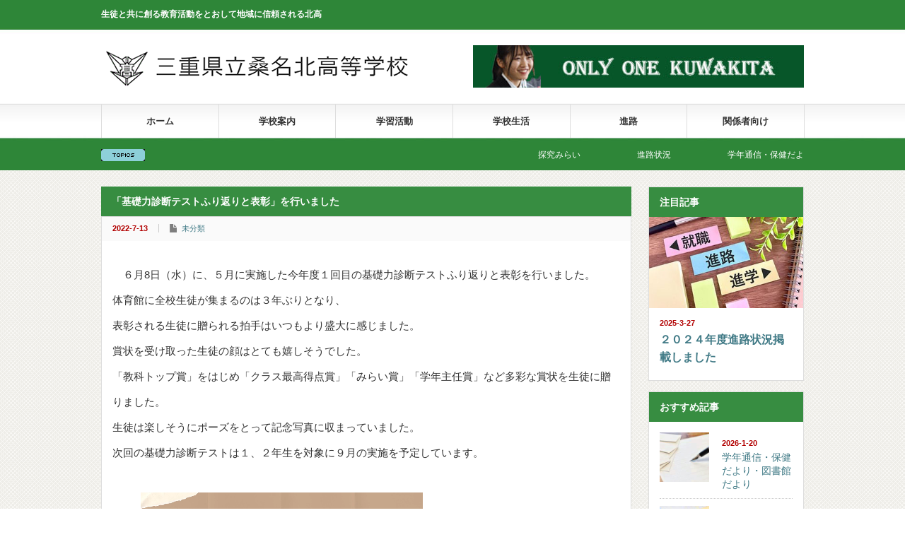

--- FILE ---
content_type: text/html; charset=UTF-8
request_url: https://www.mie-c.ed.jp/hnkuwa/basic_power_test20220608/
body_size: 42614
content:
<!DOCTYPE html PUBLIC "-//W3C//DTD XHTML 1.1//EN" "http://www.w3.org/TR/xhtml11/DTD/xhtml11.dtd">
<!--[if lt IE 9]><html xmlns="http://www.w3.org/1999/xhtml" class="ie"><![endif]-->
<!--[if (gt IE 9)|!(IE)]><!--><html xmlns="http://www.w3.org/1999/xhtml"><!--<![endif]-->
<head profile="http://gmpg.org/xfn/11">
<meta http-equiv="Content-Type" content="text/html; charset=UTF-8" />
<meta http-equiv="X-UA-Compatible" content="IE=edge,chrome=1" />
<meta name="viewport" content="width=device-width" />

<meta name="description" content="　６月8日（水）に、５月に実施した今年度１回目の基礎力診断テストふり返りと表彰を行いました。体育館に全校生徒が集まるのは３年ぶりとなり、表彰される生徒に贈られる拍手はいつもより盛大に感じました。" />
<link rel="alternate" type="application/rss+xml" title="三重県立桑名北高等学校 RSS Feed" href="https://www.mie-c.ed.jp/hnkuwa/feed/" />
<link rel="alternate" type="application/atom+xml" title="三重県立桑名北高等学校 Atom Feed" href="https://www.mie-c.ed.jp/hnkuwa/feed/atom/" /> 
<link rel="pingback" href="https://www.mie-c.ed.jp/hnkuwa/xmlrpc.php" />


 
	<style>img:is([sizes="auto" i], [sizes^="auto," i]) { contain-intrinsic-size: 3000px 1500px }</style>
	
		<!-- All in One SEO 4.8.1 - aioseo.com -->
		<title>「基礎力診断テストふり返りと表彰」を行いました | 三重県立桑名北高等学校</title>
	<meta name="robots" content="max-image-preview:large" />
	<meta name="author" content="kuwakitanewad"/>
	<link rel="canonical" href="https://www.mie-c.ed.jp/hnkuwa/basic_power_test20220608/" />
	<meta name="generator" content="All in One SEO (AIOSEO) 4.8.1" />
		<meta property="og:locale" content="ja_JP" />
		<meta property="og:site_name" content="三重県立桑名北高等学校 | 生徒と共に創る教育活動をとおして地域に信頼される北高" />
		<meta property="og:type" content="article" />
		<meta property="og:title" content="「基礎力診断テストふり返りと表彰」を行いました | 三重県立桑名北高等学校" />
		<meta property="og:url" content="https://www.mie-c.ed.jp/hnkuwa/basic_power_test20220608/" />
		<meta property="article:published_time" content="2022-07-13T08:51:16+00:00" />
		<meta property="article:modified_time" content="2022-07-15T03:35:45+00:00" />
		<meta name="twitter:card" content="summary" />
		<meta name="twitter:title" content="「基礎力診断テストふり返りと表彰」を行いました | 三重県立桑名北高等学校" />
		<script type="application/ld+json" class="aioseo-schema">
			{"@context":"https:\/\/schema.org","@graph":[{"@type":"Article","@id":"https:\/\/www.mie-c.ed.jp\/hnkuwa\/basic_power_test20220608\/#article","name":"\u300c\u57fa\u790e\u529b\u8a3a\u65ad\u30c6\u30b9\u30c8\u3075\u308a\u8fd4\u308a\u3068\u8868\u5f70\u300d\u3092\u884c\u3044\u307e\u3057\u305f | \u4e09\u91cd\u770c\u7acb\u6851\u540d\u5317\u9ad8\u7b49\u5b66\u6821","headline":"\u300c\u57fa\u790e\u529b\u8a3a\u65ad\u30c6\u30b9\u30c8\u3075\u308a\u8fd4\u308a\u3068\u8868\u5f70\u300d\u3092\u884c\u3044\u307e\u3057\u305f","author":{"@id":"https:\/\/www.mie-c.ed.jp\/hnkuwa\/author\/kuwakitanewad\/#author"},"publisher":{"@id":"https:\/\/www.mie-c.ed.jp\/hnkuwa\/#organization"},"image":{"@type":"ImageObject","url":"https:\/\/www.mie-c.ed.jp\/hnkuwa\/wp-content\/uploads\/2022\/06\/basic_power_test20220608thumb.jpg","width":308,"height":308},"datePublished":"2022-07-13T17:51:16+09:00","dateModified":"2022-07-15T12:35:45+09:00","inLanguage":"ja","mainEntityOfPage":{"@id":"https:\/\/www.mie-c.ed.jp\/hnkuwa\/basic_power_test20220608\/#webpage"},"isPartOf":{"@id":"https:\/\/www.mie-c.ed.jp\/hnkuwa\/basic_power_test20220608\/#webpage"},"articleSection":"\u672a\u5206\u985e"},{"@type":"BreadcrumbList","@id":"https:\/\/www.mie-c.ed.jp\/hnkuwa\/basic_power_test20220608\/#breadcrumblist","itemListElement":[{"@type":"ListItem","@id":"https:\/\/www.mie-c.ed.jp\/hnkuwa\/#listItem","position":1,"name":"\u5bb6","item":"https:\/\/www.mie-c.ed.jp\/hnkuwa\/","nextItem":{"@type":"ListItem","@id":"https:\/\/www.mie-c.ed.jp\/hnkuwa\/basic_power_test20220608\/#listItem","name":"\u300c\u57fa\u790e\u529b\u8a3a\u65ad\u30c6\u30b9\u30c8\u3075\u308a\u8fd4\u308a\u3068\u8868\u5f70\u300d\u3092\u884c\u3044\u307e\u3057\u305f"}},{"@type":"ListItem","@id":"https:\/\/www.mie-c.ed.jp\/hnkuwa\/basic_power_test20220608\/#listItem","position":2,"name":"\u300c\u57fa\u790e\u529b\u8a3a\u65ad\u30c6\u30b9\u30c8\u3075\u308a\u8fd4\u308a\u3068\u8868\u5f70\u300d\u3092\u884c\u3044\u307e\u3057\u305f","previousItem":{"@type":"ListItem","@id":"https:\/\/www.mie-c.ed.jp\/hnkuwa\/#listItem","name":"\u5bb6"}}]},{"@type":"Organization","@id":"https:\/\/www.mie-c.ed.jp\/hnkuwa\/#organization","name":"\u4e09\u91cd\u770c\u7acb\u6851\u540d\u5317\u9ad8\u7b49\u5b66\u6821","description":"\u751f\u5f92\u3068\u5171\u306b\u5275\u308b\u6559\u80b2\u6d3b\u52d5\u3092\u3068\u304a\u3057\u3066\u5730\u57df\u306b\u4fe1\u983c\u3055\u308c\u308b\u5317\u9ad8","url":"https:\/\/www.mie-c.ed.jp\/hnkuwa\/"},{"@type":"Person","@id":"https:\/\/www.mie-c.ed.jp\/hnkuwa\/author\/kuwakitanewad\/#author","url":"https:\/\/www.mie-c.ed.jp\/hnkuwa\/author\/kuwakitanewad\/","name":"kuwakitanewad","image":{"@type":"ImageObject","@id":"https:\/\/www.mie-c.ed.jp\/hnkuwa\/basic_power_test20220608\/#authorImage","url":"https:\/\/secure.gravatar.com\/avatar\/216d546813daf9344261c1c8afd2bc0c383175c8049a572c20ddbf1b43701b00?s=96&d=mm&r=g","width":96,"height":96,"caption":"kuwakitanewad"}},{"@type":"WebPage","@id":"https:\/\/www.mie-c.ed.jp\/hnkuwa\/basic_power_test20220608\/#webpage","url":"https:\/\/www.mie-c.ed.jp\/hnkuwa\/basic_power_test20220608\/","name":"\u300c\u57fa\u790e\u529b\u8a3a\u65ad\u30c6\u30b9\u30c8\u3075\u308a\u8fd4\u308a\u3068\u8868\u5f70\u300d\u3092\u884c\u3044\u307e\u3057\u305f | \u4e09\u91cd\u770c\u7acb\u6851\u540d\u5317\u9ad8\u7b49\u5b66\u6821","inLanguage":"ja","isPartOf":{"@id":"https:\/\/www.mie-c.ed.jp\/hnkuwa\/#website"},"breadcrumb":{"@id":"https:\/\/www.mie-c.ed.jp\/hnkuwa\/basic_power_test20220608\/#breadcrumblist"},"author":{"@id":"https:\/\/www.mie-c.ed.jp\/hnkuwa\/author\/kuwakitanewad\/#author"},"creator":{"@id":"https:\/\/www.mie-c.ed.jp\/hnkuwa\/author\/kuwakitanewad\/#author"},"image":{"@type":"ImageObject","url":"https:\/\/www.mie-c.ed.jp\/hnkuwa\/wp-content\/uploads\/2022\/06\/basic_power_test20220608thumb.jpg","@id":"https:\/\/www.mie-c.ed.jp\/hnkuwa\/basic_power_test20220608\/#mainImage","width":308,"height":308},"primaryImageOfPage":{"@id":"https:\/\/www.mie-c.ed.jp\/hnkuwa\/basic_power_test20220608\/#mainImage"},"datePublished":"2022-07-13T17:51:16+09:00","dateModified":"2022-07-15T12:35:45+09:00"},{"@type":"WebSite","@id":"https:\/\/www.mie-c.ed.jp\/hnkuwa\/#website","url":"https:\/\/www.mie-c.ed.jp\/hnkuwa\/","name":"\u4e09\u91cd\u770c\u7acb\u6851\u540d\u5317\u9ad8\u7b49\u5b66\u6821","description":"\u751f\u5f92\u3068\u5171\u306b\u5275\u308b\u6559\u80b2\u6d3b\u52d5\u3092\u3068\u304a\u3057\u3066\u5730\u57df\u306b\u4fe1\u983c\u3055\u308c\u308b\u5317\u9ad8","inLanguage":"ja","publisher":{"@id":"https:\/\/www.mie-c.ed.jp\/hnkuwa\/#organization"}}]}
		</script>
		<!-- All in One SEO -->

<link rel="alternate" type="application/rss+xml" title="三重県立桑名北高等学校 &raquo; 「基礎力診断テストふり返りと表彰」を行いました のコメントのフィード" href="https://www.mie-c.ed.jp/hnkuwa/basic_power_test20220608/feed/" />
<script type="text/javascript">
/* <![CDATA[ */
window._wpemojiSettings = {"baseUrl":"https:\/\/s.w.org\/images\/core\/emoji\/16.0.1\/72x72\/","ext":".png","svgUrl":"https:\/\/s.w.org\/images\/core\/emoji\/16.0.1\/svg\/","svgExt":".svg","source":{"concatemoji":"https:\/\/www.mie-c.ed.jp\/hnkuwa\/wp-includes\/js\/wp-emoji-release.min.js?ver=6.8.3"}};
/*! This file is auto-generated */
!function(s,n){var o,i,e;function c(e){try{var t={supportTests:e,timestamp:(new Date).valueOf()};sessionStorage.setItem(o,JSON.stringify(t))}catch(e){}}function p(e,t,n){e.clearRect(0,0,e.canvas.width,e.canvas.height),e.fillText(t,0,0);var t=new Uint32Array(e.getImageData(0,0,e.canvas.width,e.canvas.height).data),a=(e.clearRect(0,0,e.canvas.width,e.canvas.height),e.fillText(n,0,0),new Uint32Array(e.getImageData(0,0,e.canvas.width,e.canvas.height).data));return t.every(function(e,t){return e===a[t]})}function u(e,t){e.clearRect(0,0,e.canvas.width,e.canvas.height),e.fillText(t,0,0);for(var n=e.getImageData(16,16,1,1),a=0;a<n.data.length;a++)if(0!==n.data[a])return!1;return!0}function f(e,t,n,a){switch(t){case"flag":return n(e,"\ud83c\udff3\ufe0f\u200d\u26a7\ufe0f","\ud83c\udff3\ufe0f\u200b\u26a7\ufe0f")?!1:!n(e,"\ud83c\udde8\ud83c\uddf6","\ud83c\udde8\u200b\ud83c\uddf6")&&!n(e,"\ud83c\udff4\udb40\udc67\udb40\udc62\udb40\udc65\udb40\udc6e\udb40\udc67\udb40\udc7f","\ud83c\udff4\u200b\udb40\udc67\u200b\udb40\udc62\u200b\udb40\udc65\u200b\udb40\udc6e\u200b\udb40\udc67\u200b\udb40\udc7f");case"emoji":return!a(e,"\ud83e\udedf")}return!1}function g(e,t,n,a){var r="undefined"!=typeof WorkerGlobalScope&&self instanceof WorkerGlobalScope?new OffscreenCanvas(300,150):s.createElement("canvas"),o=r.getContext("2d",{willReadFrequently:!0}),i=(o.textBaseline="top",o.font="600 32px Arial",{});return e.forEach(function(e){i[e]=t(o,e,n,a)}),i}function t(e){var t=s.createElement("script");t.src=e,t.defer=!0,s.head.appendChild(t)}"undefined"!=typeof Promise&&(o="wpEmojiSettingsSupports",i=["flag","emoji"],n.supports={everything:!0,everythingExceptFlag:!0},e=new Promise(function(e){s.addEventListener("DOMContentLoaded",e,{once:!0})}),new Promise(function(t){var n=function(){try{var e=JSON.parse(sessionStorage.getItem(o));if("object"==typeof e&&"number"==typeof e.timestamp&&(new Date).valueOf()<e.timestamp+604800&&"object"==typeof e.supportTests)return e.supportTests}catch(e){}return null}();if(!n){if("undefined"!=typeof Worker&&"undefined"!=typeof OffscreenCanvas&&"undefined"!=typeof URL&&URL.createObjectURL&&"undefined"!=typeof Blob)try{var e="postMessage("+g.toString()+"("+[JSON.stringify(i),f.toString(),p.toString(),u.toString()].join(",")+"));",a=new Blob([e],{type:"text/javascript"}),r=new Worker(URL.createObjectURL(a),{name:"wpTestEmojiSupports"});return void(r.onmessage=function(e){c(n=e.data),r.terminate(),t(n)})}catch(e){}c(n=g(i,f,p,u))}t(n)}).then(function(e){for(var t in e)n.supports[t]=e[t],n.supports.everything=n.supports.everything&&n.supports[t],"flag"!==t&&(n.supports.everythingExceptFlag=n.supports.everythingExceptFlag&&n.supports[t]);n.supports.everythingExceptFlag=n.supports.everythingExceptFlag&&!n.supports.flag,n.DOMReady=!1,n.readyCallback=function(){n.DOMReady=!0}}).then(function(){return e}).then(function(){var e;n.supports.everything||(n.readyCallback(),(e=n.source||{}).concatemoji?t(e.concatemoji):e.wpemoji&&e.twemoji&&(t(e.twemoji),t(e.wpemoji)))}))}((window,document),window._wpemojiSettings);
/* ]]> */
</script>
<style id='wp-emoji-styles-inline-css' type='text/css'>

	img.wp-smiley, img.emoji {
		display: inline !important;
		border: none !important;
		box-shadow: none !important;
		height: 1em !important;
		width: 1em !important;
		margin: 0 0.07em !important;
		vertical-align: -0.1em !important;
		background: none !important;
		padding: 0 !important;
	}
</style>
<link rel='stylesheet' id='wp-block-library-css' href='https://www.mie-c.ed.jp/hnkuwa/wp-includes/css/dist/block-library/style.min.css?ver=6.8.3' type='text/css' media='all' />
<style id='classic-theme-styles-inline-css' type='text/css'>
/*! This file is auto-generated */
.wp-block-button__link{color:#fff;background-color:#32373c;border-radius:9999px;box-shadow:none;text-decoration:none;padding:calc(.667em + 2px) calc(1.333em + 2px);font-size:1.125em}.wp-block-file__button{background:#32373c;color:#fff;text-decoration:none}
</style>
<style id='global-styles-inline-css' type='text/css'>
:root{--wp--preset--aspect-ratio--square: 1;--wp--preset--aspect-ratio--4-3: 4/3;--wp--preset--aspect-ratio--3-4: 3/4;--wp--preset--aspect-ratio--3-2: 3/2;--wp--preset--aspect-ratio--2-3: 2/3;--wp--preset--aspect-ratio--16-9: 16/9;--wp--preset--aspect-ratio--9-16: 9/16;--wp--preset--color--black: #000000;--wp--preset--color--cyan-bluish-gray: #abb8c3;--wp--preset--color--white: #ffffff;--wp--preset--color--pale-pink: #f78da7;--wp--preset--color--vivid-red: #cf2e2e;--wp--preset--color--luminous-vivid-orange: #ff6900;--wp--preset--color--luminous-vivid-amber: #fcb900;--wp--preset--color--light-green-cyan: #7bdcb5;--wp--preset--color--vivid-green-cyan: #00d084;--wp--preset--color--pale-cyan-blue: #8ed1fc;--wp--preset--color--vivid-cyan-blue: #0693e3;--wp--preset--color--vivid-purple: #9b51e0;--wp--preset--gradient--vivid-cyan-blue-to-vivid-purple: linear-gradient(135deg,rgba(6,147,227,1) 0%,rgb(155,81,224) 100%);--wp--preset--gradient--light-green-cyan-to-vivid-green-cyan: linear-gradient(135deg,rgb(122,220,180) 0%,rgb(0,208,130) 100%);--wp--preset--gradient--luminous-vivid-amber-to-luminous-vivid-orange: linear-gradient(135deg,rgba(252,185,0,1) 0%,rgba(255,105,0,1) 100%);--wp--preset--gradient--luminous-vivid-orange-to-vivid-red: linear-gradient(135deg,rgba(255,105,0,1) 0%,rgb(207,46,46) 100%);--wp--preset--gradient--very-light-gray-to-cyan-bluish-gray: linear-gradient(135deg,rgb(238,238,238) 0%,rgb(169,184,195) 100%);--wp--preset--gradient--cool-to-warm-spectrum: linear-gradient(135deg,rgb(74,234,220) 0%,rgb(151,120,209) 20%,rgb(207,42,186) 40%,rgb(238,44,130) 60%,rgb(251,105,98) 80%,rgb(254,248,76) 100%);--wp--preset--gradient--blush-light-purple: linear-gradient(135deg,rgb(255,206,236) 0%,rgb(152,150,240) 100%);--wp--preset--gradient--blush-bordeaux: linear-gradient(135deg,rgb(254,205,165) 0%,rgb(254,45,45) 50%,rgb(107,0,62) 100%);--wp--preset--gradient--luminous-dusk: linear-gradient(135deg,rgb(255,203,112) 0%,rgb(199,81,192) 50%,rgb(65,88,208) 100%);--wp--preset--gradient--pale-ocean: linear-gradient(135deg,rgb(255,245,203) 0%,rgb(182,227,212) 50%,rgb(51,167,181) 100%);--wp--preset--gradient--electric-grass: linear-gradient(135deg,rgb(202,248,128) 0%,rgb(113,206,126) 100%);--wp--preset--gradient--midnight: linear-gradient(135deg,rgb(2,3,129) 0%,rgb(40,116,252) 100%);--wp--preset--font-size--small: 13px;--wp--preset--font-size--medium: 20px;--wp--preset--font-size--large: 36px;--wp--preset--font-size--x-large: 42px;--wp--preset--spacing--20: 0.44rem;--wp--preset--spacing--30: 0.67rem;--wp--preset--spacing--40: 1rem;--wp--preset--spacing--50: 1.5rem;--wp--preset--spacing--60: 2.25rem;--wp--preset--spacing--70: 3.38rem;--wp--preset--spacing--80: 5.06rem;--wp--preset--shadow--natural: 6px 6px 9px rgba(0, 0, 0, 0.2);--wp--preset--shadow--deep: 12px 12px 50px rgba(0, 0, 0, 0.4);--wp--preset--shadow--sharp: 6px 6px 0px rgba(0, 0, 0, 0.2);--wp--preset--shadow--outlined: 6px 6px 0px -3px rgba(255, 255, 255, 1), 6px 6px rgba(0, 0, 0, 1);--wp--preset--shadow--crisp: 6px 6px 0px rgba(0, 0, 0, 1);}:where(.is-layout-flex){gap: 0.5em;}:where(.is-layout-grid){gap: 0.5em;}body .is-layout-flex{display: flex;}.is-layout-flex{flex-wrap: wrap;align-items: center;}.is-layout-flex > :is(*, div){margin: 0;}body .is-layout-grid{display: grid;}.is-layout-grid > :is(*, div){margin: 0;}:where(.wp-block-columns.is-layout-flex){gap: 2em;}:where(.wp-block-columns.is-layout-grid){gap: 2em;}:where(.wp-block-post-template.is-layout-flex){gap: 1.25em;}:where(.wp-block-post-template.is-layout-grid){gap: 1.25em;}.has-black-color{color: var(--wp--preset--color--black) !important;}.has-cyan-bluish-gray-color{color: var(--wp--preset--color--cyan-bluish-gray) !important;}.has-white-color{color: var(--wp--preset--color--white) !important;}.has-pale-pink-color{color: var(--wp--preset--color--pale-pink) !important;}.has-vivid-red-color{color: var(--wp--preset--color--vivid-red) !important;}.has-luminous-vivid-orange-color{color: var(--wp--preset--color--luminous-vivid-orange) !important;}.has-luminous-vivid-amber-color{color: var(--wp--preset--color--luminous-vivid-amber) !important;}.has-light-green-cyan-color{color: var(--wp--preset--color--light-green-cyan) !important;}.has-vivid-green-cyan-color{color: var(--wp--preset--color--vivid-green-cyan) !important;}.has-pale-cyan-blue-color{color: var(--wp--preset--color--pale-cyan-blue) !important;}.has-vivid-cyan-blue-color{color: var(--wp--preset--color--vivid-cyan-blue) !important;}.has-vivid-purple-color{color: var(--wp--preset--color--vivid-purple) !important;}.has-black-background-color{background-color: var(--wp--preset--color--black) !important;}.has-cyan-bluish-gray-background-color{background-color: var(--wp--preset--color--cyan-bluish-gray) !important;}.has-white-background-color{background-color: var(--wp--preset--color--white) !important;}.has-pale-pink-background-color{background-color: var(--wp--preset--color--pale-pink) !important;}.has-vivid-red-background-color{background-color: var(--wp--preset--color--vivid-red) !important;}.has-luminous-vivid-orange-background-color{background-color: var(--wp--preset--color--luminous-vivid-orange) !important;}.has-luminous-vivid-amber-background-color{background-color: var(--wp--preset--color--luminous-vivid-amber) !important;}.has-light-green-cyan-background-color{background-color: var(--wp--preset--color--light-green-cyan) !important;}.has-vivid-green-cyan-background-color{background-color: var(--wp--preset--color--vivid-green-cyan) !important;}.has-pale-cyan-blue-background-color{background-color: var(--wp--preset--color--pale-cyan-blue) !important;}.has-vivid-cyan-blue-background-color{background-color: var(--wp--preset--color--vivid-cyan-blue) !important;}.has-vivid-purple-background-color{background-color: var(--wp--preset--color--vivid-purple) !important;}.has-black-border-color{border-color: var(--wp--preset--color--black) !important;}.has-cyan-bluish-gray-border-color{border-color: var(--wp--preset--color--cyan-bluish-gray) !important;}.has-white-border-color{border-color: var(--wp--preset--color--white) !important;}.has-pale-pink-border-color{border-color: var(--wp--preset--color--pale-pink) !important;}.has-vivid-red-border-color{border-color: var(--wp--preset--color--vivid-red) !important;}.has-luminous-vivid-orange-border-color{border-color: var(--wp--preset--color--luminous-vivid-orange) !important;}.has-luminous-vivid-amber-border-color{border-color: var(--wp--preset--color--luminous-vivid-amber) !important;}.has-light-green-cyan-border-color{border-color: var(--wp--preset--color--light-green-cyan) !important;}.has-vivid-green-cyan-border-color{border-color: var(--wp--preset--color--vivid-green-cyan) !important;}.has-pale-cyan-blue-border-color{border-color: var(--wp--preset--color--pale-cyan-blue) !important;}.has-vivid-cyan-blue-border-color{border-color: var(--wp--preset--color--vivid-cyan-blue) !important;}.has-vivid-purple-border-color{border-color: var(--wp--preset--color--vivid-purple) !important;}.has-vivid-cyan-blue-to-vivid-purple-gradient-background{background: var(--wp--preset--gradient--vivid-cyan-blue-to-vivid-purple) !important;}.has-light-green-cyan-to-vivid-green-cyan-gradient-background{background: var(--wp--preset--gradient--light-green-cyan-to-vivid-green-cyan) !important;}.has-luminous-vivid-amber-to-luminous-vivid-orange-gradient-background{background: var(--wp--preset--gradient--luminous-vivid-amber-to-luminous-vivid-orange) !important;}.has-luminous-vivid-orange-to-vivid-red-gradient-background{background: var(--wp--preset--gradient--luminous-vivid-orange-to-vivid-red) !important;}.has-very-light-gray-to-cyan-bluish-gray-gradient-background{background: var(--wp--preset--gradient--very-light-gray-to-cyan-bluish-gray) !important;}.has-cool-to-warm-spectrum-gradient-background{background: var(--wp--preset--gradient--cool-to-warm-spectrum) !important;}.has-blush-light-purple-gradient-background{background: var(--wp--preset--gradient--blush-light-purple) !important;}.has-blush-bordeaux-gradient-background{background: var(--wp--preset--gradient--blush-bordeaux) !important;}.has-luminous-dusk-gradient-background{background: var(--wp--preset--gradient--luminous-dusk) !important;}.has-pale-ocean-gradient-background{background: var(--wp--preset--gradient--pale-ocean) !important;}.has-electric-grass-gradient-background{background: var(--wp--preset--gradient--electric-grass) !important;}.has-midnight-gradient-background{background: var(--wp--preset--gradient--midnight) !important;}.has-small-font-size{font-size: var(--wp--preset--font-size--small) !important;}.has-medium-font-size{font-size: var(--wp--preset--font-size--medium) !important;}.has-large-font-size{font-size: var(--wp--preset--font-size--large) !important;}.has-x-large-font-size{font-size: var(--wp--preset--font-size--x-large) !important;}
:where(.wp-block-post-template.is-layout-flex){gap: 1.25em;}:where(.wp-block-post-template.is-layout-grid){gap: 1.25em;}
:where(.wp-block-columns.is-layout-flex){gap: 2em;}:where(.wp-block-columns.is-layout-grid){gap: 2em;}
:root :where(.wp-block-pullquote){font-size: 1.5em;line-height: 1.6;}
</style>
<style id='akismet-widget-style-inline-css' type='text/css'>

			.a-stats {
				--akismet-color-mid-green: #357b49;
				--akismet-color-white: #fff;
				--akismet-color-light-grey: #f6f7f7;

				max-width: 350px;
				width: auto;
			}

			.a-stats * {
				all: unset;
				box-sizing: border-box;
			}

			.a-stats strong {
				font-weight: 600;
			}

			.a-stats a.a-stats__link,
			.a-stats a.a-stats__link:visited,
			.a-stats a.a-stats__link:active {
				background: var(--akismet-color-mid-green);
				border: none;
				box-shadow: none;
				border-radius: 8px;
				color: var(--akismet-color-white);
				cursor: pointer;
				display: block;
				font-family: -apple-system, BlinkMacSystemFont, 'Segoe UI', 'Roboto', 'Oxygen-Sans', 'Ubuntu', 'Cantarell', 'Helvetica Neue', sans-serif;
				font-weight: 500;
				padding: 12px;
				text-align: center;
				text-decoration: none;
				transition: all 0.2s ease;
			}

			/* Extra specificity to deal with TwentyTwentyOne focus style */
			.widget .a-stats a.a-stats__link:focus {
				background: var(--akismet-color-mid-green);
				color: var(--akismet-color-white);
				text-decoration: none;
			}

			.a-stats a.a-stats__link:hover {
				filter: brightness(110%);
				box-shadow: 0 4px 12px rgba(0, 0, 0, 0.06), 0 0 2px rgba(0, 0, 0, 0.16);
			}

			.a-stats .count {
				color: var(--akismet-color-white);
				display: block;
				font-size: 1.5em;
				line-height: 1.4;
				padding: 0 13px;
				white-space: nowrap;
			}
		
</style>
<link rel='stylesheet' id='tablepress-default-css' href='https://www.mie-c.ed.jp/hnkuwa/wp-content/plugins/tablepress/css/build/default.css?ver=2.4.1' type='text/css' media='all' />
<script type="text/javascript" src="https://www.mie-c.ed.jp/hnkuwa/wp-includes/js/jquery/jquery.min.js?ver=3.7.1" id="jquery-core-js"></script>
<script type="text/javascript" src="https://www.mie-c.ed.jp/hnkuwa/wp-includes/js/jquery/jquery-migrate.min.js?ver=3.4.1" id="jquery-migrate-js"></script>
<link rel="https://api.w.org/" href="https://www.mie-c.ed.jp/hnkuwa/wp-json/" /><link rel="alternate" title="JSON" type="application/json" href="https://www.mie-c.ed.jp/hnkuwa/wp-json/wp/v2/posts/1604" /><link rel='shortlink' href='https://www.mie-c.ed.jp/hnkuwa/?p=1604' />
<link rel="alternate" title="oEmbed (JSON)" type="application/json+oembed" href="https://www.mie-c.ed.jp/hnkuwa/wp-json/oembed/1.0/embed?url=https%3A%2F%2Fwww.mie-c.ed.jp%2Fhnkuwa%2Fbasic_power_test20220608%2F" />
<link rel="alternate" title="oEmbed (XML)" type="text/xml+oembed" href="https://www.mie-c.ed.jp/hnkuwa/wp-json/oembed/1.0/embed?url=https%3A%2F%2Fwww.mie-c.ed.jp%2Fhnkuwa%2Fbasic_power_test20220608%2F&#038;format=xml" />
<style type="text/css"></style>		<style type="text/css" id="wp-custom-css">
			.kakomi
{
 border: 1px dotted #000000;
 }
.haikei
{background-color: #eeeeee;
}		</style>
		
<script type="text/javascript" src="https://www.mie-c.ed.jp/hnkuwa/wp-content/themes/gorgeous_tcd013/js/jquery.li-scroller.1.0.js"></script>
<script type="text/javascript">
jQuery(document).ready(function($){
 $("#newslist").liScroll({travelocity: 0.08});
});
</script>


<link rel="stylesheet" href="https://www.mie-c.ed.jp/hnkuwa/wp-content/themes/gorgeous_tcd013/style.css?ver=5.1.3" type="text/css" />
<link rel="stylesheet" href="https://www.mie-c.ed.jp/hnkuwa/wp-content/themes/gorgeous_tcd013-child/style.css?ver=5.1.3" type="text/css" />
<link rel="stylesheet" href="https://www.mie-c.ed.jp/hnkuwa/wp-content/themes/gorgeous_tcd013/comment-style.css?ver=5.1.3" type="text/css" />

<link rel="stylesheet" media="all and (min-width:641px)" href="https://www.mie-c.ed.jp/hnkuwa/wp-content/themes/gorgeous_tcd013/style_pc.css?ver=5.1.3" type="text/css" />
<link rel="stylesheet" media="all and (min-width:641px)" href="https://www.mie-c.ed.jp/hnkuwa/wp-content/themes/gorgeous_tcd013-child/style_pc.css?ver=5.1.3" type="text/css" />
<link rel="stylesheet" media="all and (max-width:640px)" href="https://www.mie-c.ed.jp/hnkuwa/wp-content/themes/gorgeous_tcd013/style_sp.css?ver=5.1.3" type="text/css" />
<link rel="stylesheet" media="all and (max-width:640px)" href="https://www.mie-c.ed.jp/hnkuwa/wp-content/themes/gorgeous_tcd013-child/style_sp.css?ver=5.1.3" type="text/css" />

<link rel="stylesheet" href="https://www.mie-c.ed.jp/hnkuwa/wp-content/themes/gorgeous_tcd013/japanese.css?ver=5.1.3" type="text/css" />

<script type="text/javascript" src="https://www.mie-c.ed.jp/hnkuwa/wp-content/themes/gorgeous_tcd013/js/jscript.js?ver=5.1.3"></script>
<script type="text/javascript" src="https://www.mie-c.ed.jp/hnkuwa/wp-content/themes/gorgeous_tcd013/js/scroll.js?ver=5.1.3"></script>
<script type="text/javascript" src="https://www.mie-c.ed.jp/hnkuwa/wp-content/themes/gorgeous_tcd013/js/comment.js?ver=5.1.3"></script>
<script type="text/javascript" src="https://www.mie-c.ed.jp/hnkuwa/wp-content/themes/gorgeous_tcd013/js/rollover.js?ver=5.1.3"></script>
<!--[if lt IE 9]>
<link id="stylesheet" rel="stylesheet" href="https://www.mie-c.ed.jp/hnkuwa/wp-content/themes/gorgeous_tcd013/style_pc.css?ver=5.1.3" type="text/css" />
<link id="stylesheet" rel="stylesheet" href="https://www.mie-c.ed.jp/hnkuwa/wp-content/themes/gorgeous_tcd013-child/style_pc.css?ver=5.1.3" type="text/css" />
<script type="text/javascript" src="https://www.mie-c.ed.jp/hnkuwa/wp-content/themes/gorgeous_tcd013/js/ie.js?ver=5.1.3"></script>
<link rel="stylesheet" href="https://www.mie-c.ed.jp/hnkuwa/wp-content/themes/gorgeous_tcd013/ie.css" type="text/css" />
<![endif]-->

<!--[if IE 7]>
<link rel="stylesheet" href="https://www.mie-c.ed.jp/hnkuwa/wp-content/themes/gorgeous_tcd013/ie7.css" type="text/css" />
<![endif]-->

<style type="text/css">
body { font-size:15px; }
</style>

</head>
<body class=" default">

 <div id="header_wrap">
  <div id="header" class="clearfix">

   <!-- site description -->
   <h1 id="site_description">生徒と共に創る教育活動をとおして地域に信頼される北高</h1>

   <!-- logo -->
   <h2 id="logo" style="top:68px; left:1px;"><a href=" https://www.mie-c.ed.jp/hnkuwa/" title="三重県立桑名北高等学校" data-label="三重県立桑名北高等学校"><img src="http://www.mie-c.ed.jp/hnkuwa/wp-content/uploads/tcd-w/logo.png?1769425784" alt="三重県立桑名北高等学校" title="三重県立桑名北高等学校" /></a></h2>

   <!-- global menu -->
   <a href="#" class="menu_button">menu</a>
   <div id="global_menu" class="clearfix">
    <ul id="menu-global-menu" class="menu"><li id="menu-item-55" class="menu-item menu-item-type-custom menu-item-object-custom menu-item-home menu-item-55"><a href="http://www.mie-c.ed.jp/hnkuwa/">ホーム</a></li>
<li id="menu-item-58" class="menu-item menu-item-type-custom menu-item-object-custom menu-item-has-children menu-item-58"><a>学校案内</a>
<ul class="sub-menu">
	<li id="menu-item-836" class="menu-item menu-item-type-post_type menu-item-object-page menu-item-836"><a href="https://www.mie-c.ed.jp/hnkuwa/schoolinformation_pamphlet2021/">学校案内パンフレット</a></li>
	<li id="menu-item-51" class="menu-item menu-item-type-post_type menu-item-object-page menu-item-51"><a href="https://www.mie-c.ed.jp/hnkuwa/schoo-overview/">学校概要</a></li>
	<li id="menu-item-49" class="menu-item menu-item-type-post_type menu-item-object-page menu-item-49"><a href="https://www.mie-c.ed.jp/hnkuwa/principals-room/">校長室</a></li>
	<li id="menu-item-44" class="menu-item menu-item-type-post_type menu-item-object-page menu-item-44"><a href="https://www.mie-c.ed.jp/hnkuwa/management-sheet/">マネジメントシート</a></li>
	<li id="menu-item-102" class="menu-item menu-item-type-post_type menu-item-object-page menu-item-102"><a href="https://www.mie-c.ed.jp/hnkuwa/bullying-prevention-basic-policy/">いじめ防止基本方針</a></li>
	<li id="menu-item-767" class="menu-item menu-item-type-post_type menu-item-object-page menu-item-767"><a href="https://www.mie-c.ed.jp/hnkuwa/phone_contact/">電話でのお問合わせ先</a></li>
</ul>
</li>
<li id="menu-item-57" class="menu-item menu-item-type-custom menu-item-object-custom menu-item-has-children menu-item-57"><a>学習活動</a>
<ul class="sub-menu">
	<li id="menu-item-43" class="menu-item menu-item-type-post_type menu-item-object-page menu-item-43"><a href="https://www.mie-c.ed.jp/hnkuwa/kuwakita-standard/">桑北スタンダード</a></li>
	<li id="menu-item-47" class="menu-item menu-item-type-post_type menu-item-object-page menu-item-47"><a href="https://www.mie-c.ed.jp/hnkuwa/comprehensive-inquiry-mirai/">総合探究みらい</a></li>
	<li id="menu-item-45" class="menu-item menu-item-type-post_type menu-item-object-page menu-item-45"><a href="https://www.mie-c.ed.jp/hnkuwa/communication/">コミュニケーション</a></li>
	<li id="menu-item-46" class="menu-item menu-item-type-post_type menu-item-object-page menu-item-46"><a href="https://www.mie-c.ed.jp/hnkuwa/internship/">インターンシップ</a></li>
	<li id="menu-item-287" class="menu-item menu-item-type-post_type menu-item-object-page menu-item-287"><a href="https://www.mie-c.ed.jp/hnkuwa/cnline-response-in-an-emergency/">緊急時オンライン対応</a></li>
	<li id="menu-item-617" class="menu-item menu-item-type-post_type menu-item-object-page menu-item-617"><a href="https://www.mie-c.ed.jp/hnkuwa/timeofalarm20210929/">台風・地震・大雪時の授業（登校）</a></li>
</ul>
</li>
<li id="menu-item-79" class="menu-item menu-item-type-custom menu-item-object-custom menu-item-has-children menu-item-79"><a>学校生活</a>
<ul class="sub-menu">
	<li id="menu-item-1106" class="menu-item menu-item-type-post_type menu-item-object-page menu-item-1106"><a href="https://www.mie-c.ed.jp/hnkuwa/student_knowledge20211223/">生徒心得</a></li>
	<li id="menu-item-76" class="menu-item menu-item-type-post_type menu-item-object-page menu-item-76"><a href="https://www.mie-c.ed.jp/hnkuwa/club-activities/">部活動</a></li>
	<li id="menu-item-75" class="menu-item menu-item-type-post_type menu-item-object-page menu-item-75"><a href="https://www.mie-c.ed.jp/hnkuwa/student-council/">生徒会</a></li>
	<li id="menu-item-984" class="menu-item menu-item-type-post_type menu-item-object-page menu-item-984"><a href="https://www.mie-c.ed.jp/hnkuwa/lunch_sale2021/">昼食販売・自動販売機</a></li>
</ul>
</li>
<li id="menu-item-86" class="menu-item menu-item-type-custom menu-item-object-custom menu-item-has-children menu-item-86"><a>進路</a>
<ul class="sub-menu">
	<li id="menu-item-85" class="menu-item menu-item-type-post_type menu-item-object-page menu-item-85"><a href="https://www.mie-c.ed.jp/hnkuwa/career-guidance/">進路指導</a></li>
	<li id="menu-item-84" class="menu-item menu-item-type-post_type menu-item-object-page menu-item-84"><a href="https://www.mie-c.ed.jp/hnkuwa/career-status/">進路状況</a></li>
</ul>
</li>
<li id="menu-item-95" class="menu-item menu-item-type-custom menu-item-object-custom menu-item-has-children menu-item-95"><a>関係者向け</a>
<ul class="sub-menu">
	<li id="menu-item-98" class="menu-item menu-item-type-post_type menu-item-object-page menu-item-98"><a href="https://www.mie-c.ed.jp/hnkuwa/for-current-students/">証明書関係</a></li>
	<li id="menu-item-97" class="menu-item menu-item-type-post_type menu-item-object-page menu-item-97"><a href="https://www.mie-c.ed.jp/hnkuwa/for-graduates/">卒業生向け</a></li>
	<li id="menu-item-96" class="menu-item menu-item-type-post_type menu-item-object-page menu-item-96"><a href="https://www.mie-c.ed.jp/hnkuwa/pta/">PTA</a></li>
	<li id="menu-item-618" class="menu-item menu-item-type-post_type menu-item-object-page menu-item-618"><a href="https://www.mie-c.ed.jp/hnkuwa/for_traders/">業者向け</a></li>
</ul>
</li>
</ul>   </div>

   <!-- news ticker -->
      <div id="news_ticker">
        <ul id="newslist">
          <li><a href="http://www.mie-c.ed.jp/hnkuwa/inquirymirai/">探究みらい</a></li>
               <li><a href="http://www.mie-c.ed.jp/hnkuwa/career-status/">進路状況</a></li>
               <li><a href="http://www.mie-c.ed.jp/hnkuwa/communicationnews/">学年通信・保健だより・図書館だより</a></li>
               <li><a href="http://www.mie-c.ed.jp/hnkuwa/annual-event-schedule/">年間行事予定表</a></li>
               <li><a href="http://www.mie-c.ed.jp/hnkuwa/schoolintroduction_movie/">学校紹介画画</a></li>
         </ul>
       </div>
   
   <!-- social button -->
   
   <!-- banner -->
         <div id="header_banner">
         <a href="https://www.youtube.com/watch?v=KIODdKaFShw" class="target_blank"><img src="http://www.mie-c.ed.jp/hnkuwa/wp-content/uploads/tcd-w/headerbanner.jpg" alt="" title="" /></a>
       </div>
      
  </div><!-- END #header -->
 </div><!-- END #header_wrap -->

 <!-- smartphone banner -->
 
 <div id="contents" class="clearfix">

<div id="main_col">


<h2 class="headline1" id="page_headline">「基礎力診断テストふり返りと表彰」を行いました</h2>

 <div id="content" class="clearfix">

  
    <ul id="single_meta" class="clearfix">
   <li class="date">2022-7-13</li>      <li class="post_category"><a href="https://www.mie-c.ed.jp/hnkuwa/category/%e6%9c%aa%e5%88%86%e9%a1%9e/" rel="category tag">未分類</a></li>
           </ul>
  
  <div class="post clearfix">

   <!-- sns button top -->
      <!-- /sns button top -->

   
         
   
   
<p>　６月8日（水）に、５月に実施した今年度１回目の基礎力診断テストふり返りと表彰を行いました。<br>体育館に全校生徒が集まるのは３年ぶりとなり、<br>表彰される生徒に贈られる拍手はいつもより盛大に感じました。<br>賞状を受け取った生徒の顔はとても嬉しそうでした。<br>「教科トップ賞」をはじめ「クラス最高得点賞」「みらい賞」「学年主任賞」など多彩な賞状を生徒に贈りました。<br>生徒は楽しそうにポーズをとって記念写真に収まっていました。<br>次回の基礎力診断テストは１、２年生を対象に９月の実施を予定しています。</p>



<div class="wp-block-columns is-layout-flex wp-container-core-columns-is-layout-9d6595d7 wp-block-columns-is-layout-flex">
<div class="wp-block-column is-layout-flow wp-block-column-is-layout-flow" style="flex-basis:66.66%">
<figure class="wp-block-video"><video autoplay loop muted src="http://www.mie-c.ed.jp/hnkuwa/wp-content/uploads/2022/06/basic_power_test20220608movie.mp4" playsinline></video></figure>
</div>



<div class="wp-block-column is-layout-flow wp-block-column-is-layout-flow" style="flex-basis:33.33%"></div>
</div>
   
         
   <!-- sns button bottom -->
      <!-- /sns button bottom -->

  </div><!-- END .post -->

  <!-- author info -->
  
  
  
  
    <div id="previous_next_post" class="clearfix">
   <p id="previous_post"><a href="https://www.mie-c.ed.jp/hnkuwa/r4entrance_exam/" rel="prev">令和５年度入学者選抜について</a></p>
   <p id="next_post"><a href="https://www.mie-c.ed.jp/hnkuwa/evaluation_committee20220624/" rel="next">学校関係者評価委員会を開催しました</a></p>
  </div>
  
 </div><!-- END #content -->

 <div class="page_navi clearfix">
<p class="back"><a href="https://www.mie-c.ed.jp/hnkuwa/">トップページに戻る</a></p>
</div>

</div><!-- END #main_col -->


<div id="side_col">

 <!-- smartphone banner -->
 
 
             <div id="side_widget1">
      <div class="side_widget clearfix pickup_widget" id="pickup_widget-2">
<h3 class="side_headline">注目記事</h3>
   <a class="image" href="https://www.mie-c.ed.jp/hnkuwa/2024sinnro/"><img width="320" height="190" src="https://www.mie-c.ed.jp/hnkuwa/wp-content/uploads/2024/04/sinro2023thumb-320x190.jpg" class="attachment-mid_size size-mid_size wp-post-image" alt="" decoding="async" loading="lazy" /></a>
   <p class="date">2025-3-27</p>   <h4 class="title"><a href="https://www.mie-c.ed.jp/hnkuwa/2024sinnro/">２０２４年度進路状況掲載しました</a></h4>
      </div>
<div class="side_widget clearfix recommend_widget2" id="recommend_widget2-2">
<h3 class="side_headline">おすすめ記事</h3>
<ul>
  <li class="clearfix">
  <a class="image" href="https://www.mie-c.ed.jp/hnkuwa/communicationnews/"><img width="150" height="150" src="https://www.mie-c.ed.jp/hnkuwa/wp-content/uploads/2022/03/tayoriico11.jpg" class="attachment-small_size size-small_size wp-post-image" alt="" decoding="async" loading="lazy" srcset="https://www.mie-c.ed.jp/hnkuwa/wp-content/uploads/2022/03/tayoriico11.jpg 150w, https://www.mie-c.ed.jp/hnkuwa/wp-content/uploads/2022/03/tayoriico11-120x120.jpg 120w" sizes="auto, (max-width: 150px) 100vw, 150px" /></a>
  <div class="info">
   <p class="date">2026-1-20</p>
   <a class="title" href="https://www.mie-c.ed.jp/hnkuwa/communicationnews/">学年通信・保健だより・図書館だより</a>
  </div>
 </li>
  <li class="clearfix">
  <a class="image" href="https://www.mie-c.ed.jp/hnkuwa/access-map/"><img width="150" height="150" src="https://www.mie-c.ed.jp/hnkuwa/wp-content/uploads/2021/07/mapico_1.jpg" class="attachment-small_size size-small_size wp-post-image" alt="" decoding="async" loading="lazy" srcset="https://www.mie-c.ed.jp/hnkuwa/wp-content/uploads/2021/07/mapico_1.jpg 150w, https://www.mie-c.ed.jp/hnkuwa/wp-content/uploads/2021/07/mapico_1-120x120.jpg 120w" sizes="auto, (max-width: 150px) 100vw, 150px" /></a>
  <div class="info">
   <p class="date">2021-7-15</p>
   <a class="title" href="https://www.mie-c.ed.jp/hnkuwa/access-map/">アクセスマップ</a>
  </div>
 </li>
  <li class="clearfix">
  <a class="image" href="https://www.mie-c.ed.jp/hnkuwa/annual-event-schedule/"><img width="150" height="150" src="https://www.mie-c.ed.jp/hnkuwa/wp-content/uploads/2021/07/gyoujiico_1.jpg" class="attachment-small_size size-small_size wp-post-image" alt="" decoding="async" loading="lazy" srcset="https://www.mie-c.ed.jp/hnkuwa/wp-content/uploads/2021/07/gyoujiico_1.jpg 150w, https://www.mie-c.ed.jp/hnkuwa/wp-content/uploads/2021/07/gyoujiico_1-120x120.jpg 120w" sizes="auto, (max-width: 150px) 100vw, 150px" /></a>
  <div class="info">
   <p class="date">2025-8-29</p>
   <a class="title" href="https://www.mie-c.ed.jp/hnkuwa/annual-event-schedule/">年間行事予定表</a>
  </div>
 </li>
 </ul>
</div>
<div class="side_widget clearfix ad_widget" id="ad_widget-3">

<a href="http://www.mie-c.ed.jp/hnkuwa/kuwakita-standard/" class="target_blank"><img src="http://www.mie-c.ed.jp/hnkuwa/wp-content/uploads/tcd-w/koukokubanner1_1_4.jpg" alt="" /></a>
</div>
<div class="side_widget clearfix ad_widget2" id="ad_widget2-3">

<a href="https://youtu.be/KIODdKaFShw" class="target_blank"><img src="http://www.mie-c.ed.jp/hnkuwa/wp-content/uploads/tcd-w/dougalinkkousha100.jpg" alt="" /></a>
</div>
     </div>
        
 
</div>

 </div><!-- END #contents -->

 <a id="return_top" href="#header">ページ上部へ戻る</a>

 <div id="footer_wrap">
  <div id="footer" class="clearfix">

         <div id="footer_widget_area">
    <div id="footer_widget">
     <div class="footer_widget clearfix widget_text" id="text-2">
			<div class="textwidget"><p>&nbsp;</p>
<p>〒511-0808<br />
三重県桑名市大字下深谷部字山王2527番地<br />
電話: 0594-29-3610（代表）　FAX: 0594-29-3620<br />
E-mail：hnkuwaad@mxs.mie-c.ed.jp</p>
</div>
		</div>
    </div>
   </div>
      
   <!-- logo -->
   <div id='footer_logo_text_area'>
<h3 id="footer_logo_text"><a href="https://www.mie-c.ed.jp/hnkuwa/">三重県立桑名北高等学校</a></h3>
<h4 id="footer_description">生徒と共に創る教育活動をとおして地域に信頼される北高</h4>
</div>

  </div><!-- END #footer -->
 </div><!-- END #footer_wrap -->

 <div id="copyright">
  <p>Copyright &copy;&nbsp; <a href="https://www.mie-c.ed.jp/hnkuwa/">三重県立桑名北高等学校</a> All rights reserved.</p>
 </div>

  <!-- facebook share button code -->
 <div id="fb-root"></div>
 <script>
 (function(d, s, id) {
   var js, fjs = d.getElementsByTagName(s)[0];
   if (d.getElementById(id)) return;
   js = d.createElement(s); js.id = id;
   js.src = "//connect.facebook.net/ja_JP/sdk.js#xfbml=1&version=v2.5";
   fjs.parentNode.insertBefore(js, fjs);
 }(document, 'script', 'facebook-jssdk'));
 </script>
 
<script type="speculationrules">
{"prefetch":[{"source":"document","where":{"and":[{"href_matches":"\/hnkuwa\/*"},{"not":{"href_matches":["\/hnkuwa\/wp-*.php","\/hnkuwa\/wp-admin\/*","\/hnkuwa\/wp-content\/uploads\/*","\/hnkuwa\/wp-content\/*","\/hnkuwa\/wp-content\/plugins\/*","\/hnkuwa\/wp-content\/themes\/gorgeous_tcd013-child\/*","\/hnkuwa\/wp-content\/themes\/gorgeous_tcd013\/*","\/hnkuwa\/*\\?(.+)"]}},{"not":{"selector_matches":"a[rel~=\"nofollow\"]"}},{"not":{"selector_matches":".no-prefetch, .no-prefetch a"}}]},"eagerness":"conservative"}]}
</script>
<style id='core-block-supports-inline-css' type='text/css'>
.wp-container-core-columns-is-layout-9d6595d7{flex-wrap:nowrap;}
</style>
<script type="text/javascript" src="https://www.mie-c.ed.jp/hnkuwa/wp-includes/js/comment-reply.min.js?ver=6.8.3" id="comment-reply-js" async="async" data-wp-strategy="async"></script>
</body>
</html>

--- FILE ---
content_type: text/css
request_url: https://www.mie-c.ed.jp/hnkuwa/wp-content/themes/gorgeous_tcd013-child/style.css?ver=5.1.3
body_size: 230
content:
/*
Theme Name:gorgeous_tcd013 child
Theme URI:
Description:WordPressテーマ「gorgeous_tcd013」の自作子テーマです。
Template:gorgeous_tcd013
Author:DesignPlus
Author URI:https://tcd-theme.com/
Version:5.1.3
*/

--- FILE ---
content_type: text/css
request_url: https://www.mie-c.ed.jp/hnkuwa/wp-content/themes/gorgeous_tcd013/style_pc.css?ver=5.1.3
body_size: 28874
content:
/* ----------------------------------------------------------------------

 pc style setting

---------------------------------------------------------------------- */
body { margin:0; padding:0; background:url(img/common/background.jpg) left top;
       font-family:"Century Gothic",Arial,sans-serif;
       color:#333; }


/* layout */
#contents { width:994px; margin:23px auto; }
#main_col { width:750px; float:left; margin:0 0 14px 0; }
#side_col { width:220px; float:right; margin:0 0 14px 0; }
.no_side #main_col { width:830px; float:none; margin:0 auto 14px; }
.no_side_wide #main_col { width:994px; float:none; margin:0 auto 14px; }

/* headline */
.headline1 { margin:0; line-height:42px; line-height:42px; font-size:14px; color:#fff; background:url(img/common/headline1.gif) repeat-x left top; padding:0 15px; }
.headline2 { margin:0; line-height:42px; line-height:42px; font-size:14px; color:#333; background:url(img/common/headline2.gif) repeat-x left top; padding:0 15px; }
.headline3 { margin:0 0 20px 0; line-height:42px; line-height:42px; font-size:14px; color:#fff; background:url(img/common/headline1.gif) repeat-x left top; padding:0 15px; border-top:1px solid #ddd; border-bottom:1px solid #ddd; }

/* image */
a.image { background:#000; display:block; }
a.image img { display:block; opacity:1; transition: opacity .4s ease-in-out; -moz-transition: opacity .4s ease-in-out; -webkit-transition: opacity .4s ease-in-out; -webkit-transform: rotate(0); -moz-transform: rotate(0); transform: rotate(0); }
a.image:hover img { opacity:0.5; }

/* date color */
.date { color:#b20000; font-weight:bold; }
#footer .date { color:#b36a6a; }

/* update color */
.post_update { color:#b20000; font-weight:bold; }
.post_update:before { font-family:'update_icon'; content:'\e140'; font-size:11px; padding: 0 5px 0 0px; }

/* mobile banner */
#mobile_banner_top, #mobile_banner_bottom { display:none; }



/* ----------------------------------------------------------------------
 index
---------------------------------------------------------------------- */
#index_top { margin:0 0 15px 0; }

/* gallery */
#recommend_gallery { width:630px; background:#fff; border:1px solid #ddd; float:left; padding:15px; }
#recommend_gallery ul { margin-bottom:0; }
#recommend_gallery .rs-thumb-wrap { background:#000; }
#recommend_gallery .rs-thumb-wrap > a > img { display:block; height:100%; }
#recommend_gallery .rs-thumb-wrap > a { opacity:0.5; display:block; width:16.6667%; height:63px; }
#recommend_gallery .rs-thumb-wrap > a:hover, #recommend_gallery .rs-thumb-wrap > a.active { opacity: 1 }
#recommend_gallery .rs-caption {
    height:auto; padding:10px 20px; background:#000; color:#fff;
    background: -moz-linear-gradient(top, rgba(0, 0, 0, .7), rgba(0, 0, 0, .8));
    background: -webkit-linear-gradient(top, rgba(0, 0, 0, .7), rgba(0, 0, 0, .8));
    background: -o-linear-gradient(top, rgba(0, 0, 0, .7), rgba(0, 0, 0, .8));
    background: -ms-linear-gradient(top, rgba(0, 0, 0, .7), rgba(0, 0, 0, .8));
    background: linear-gradient(top, rgba(0, 0, 0, .7), rgba(0, 0, 0, .8));
    -moz-box-shadow: 0 1px 0 rgba(255, 255, 255, .12) inset;
    -webkit-box-shadow: 0 1px 0 rgba(255, 255, 255, .12) inset;
    box-shadow: 0 1px 0 rgba(255, 255, 255, .12) inset;
}
#recommend_gallery .rs-caption p { margin:0; }

/* right column */
#index_right_col { width:310px; float:right; }

/* pickup */
#index_pickup { background:#fff; border:1px solid #ddd; margin:0 0 15px 0; min-height:400px; }
#index_pickup a.image { display:block; margin-bottom:17px; }
#index_pickup a.image img { width:308px; height:auto; }
#index_pickup a.image:hover img { }
#index_pickup .meta { margin:10px 15px; }
#index_pickup .meta li { font-size:11px; float:left; line-height:110%; border-right:1px solid #ccc; margin:0 10px 0 0; padding:0 10px 0 0; }
#index_pickup .meta li.last { margin:0; padding:0; border:none; }
#index_pickup .title { font-size:16px; margin:0 15px 8px; line-height:140%; }
#index_pickup .title a { display:block; }
#index_pickup .excerpt { font-size:12px; margin:0 15px 13px; line-height:170%; }
#index_pickup .link { font-size:12px; margin:10px 15px 17px; display:block; background:url(img/common/arrow1.gif) no-repeat left top; padding:0 0 0 30px; height:13px; line-height:13px; }

/* search */
#index_right_col .search_area { background:#fff; border:1px solid #ddd; position:relative; height:56px; }
#index_right_col #search_button { float:right; margin:10px 10px 0 0; }
#index_right_col #search_input { float:left; margin:11px 0 0 11px; border:1px solid #ccc; background:#f2f2f2; width:160px; height:33px; position:relative; padding:0 10px; box-shadow:2px 2px 3px 0px #ddd inset; }

/* recent post */
#recent_post { margin:0 0 15px 0; }
#recent_post .headline1 { margin:0 0 10px 0; }
#recent_post ul { margin:0 -10px 0 0; position:relative; }
#recent_post ul ul.meta { margin:0 14px 10px; display:block; }
#recent_post li { float:left; width:180px; background:#fff; border:1px solid #ddd; margin:0 7px 0 0; padding:0 0 5px 0; min-height:270px; }
#recent_post li ul.meta li { float:none; display:inline; min-height:0px; height:auto; font-size:11px; width:auto; background:none; border:none; padding:0; margin:0; }
#recent_post li ul.meta li.date { display:block; }
#recent_post .image { width:150px; height:150px; margin:14px auto 10px; }
#recent_post .title { font-size:13px; display:block; margin:7px 14px; font-weight:bold; border-top:1px dotted #ccc; padding:7px 0 0 0; }

/* featured post */
#featured_post { margin:0 0 15px 0; background:#fff; border:1px solid #ddd; }
#featured_post .title a { display:block; }
#featured_post .post1 { border-bottom:1px dotted #ddd; padding:15px; margin:0; }
#featured_post .post1 .image { float:left; width:340px; height:210px; margin:0; }
#featured_post .post1 .image img { margin:10px; }
#featured_post .post1 .info { float:right; width:353px; }
#featured_post .post1 .date { margin:5px 0; line-height:110%; font-size:12px; }
#featured_post .post1 .title { font-size:16px; margin:0 0 14px 0; }
#featured_post .post1 .excerpt { font-size:12px; line-height:170%; padding-right:10px; margin:0 0 21px 0; }
#featured_post .post1 .link { font-size:12px; display:block; background:url(img/common/arrow1.gif) no-repeat left top; padding:0 0 0 30px; height:13px; line-height:13px; }

#featured_post ul.post2 { margin:0; overflow:hidden; border-bottom:1px dotted #ddd; padding:15px 0 15px 15px; }
#featured_post ul.post3 { border:none; }
#featured_post ul.post2 li { width:340px; float:left; margin:0 25px 0 0; }
#featured_post ul.post2 li .image { float:left; width:80px; height:80px; }
#featured_post ul.post2 li .image img { width:80px; height:80px; }
#featured_post ul.post2 li .info { float:right; width:240px; }
#featured_post ul.post2 li .date { margin:5px 0 3px; font-size:12px; line-height:110%; }
#featured_post ul.post2 li .title { font-size:16px; margin:0; font-weight:bold; line-height:160%; }

/* featured post2 */
#featured_post2 { margin:0 0 15px 0; background:#fff; border:1px solid #ddd; }
#featured_post2 .title a { display:block; }
#featured_post2 .post1 { padding:15px; margin:0; width:340px; float:left; }
#featured_post2 .post1 .image_area { background:#fff; width:340px; height:210px; border:1px solid #ddd; margin:0 0 15px 0; }
#featured_post2 .post1 .image { margin:10px; }
#featured_post2 .post1 .image img { }
#featured_post2 .post1 .info { }
#featured_post2 .post1 .date { margin:0 0 5px 0; font-size:12px; line-height:110%; }
#featured_post2 .post1 .title { font-size:16px; margin:0 0 16px 0; }
#featured_post2 .post1 .excerpt { font-size:12px; line-height:170%; margin:0 0 22px 0; }
#featured_post2 .post1 .link { font-size:12px; display:block; background:url(img/common/arrow2.gif) no-repeat left top; padding:0 0 0 30px; height:13px; line-height:13px; }
#featured_post2 ul { margin:0px; overflow:hidden; float:right; width:370px; }
#featured_post2 li { margin:0 0 -1px 0; padding:15px 15px 15px 0; border-bottom:1px dotted #ddd; }
#featured_post2 li .image { float:left; width:80px; height:80px; margin:0; }
#featured_post2 li .image img { width:80px; height:80px; }
#featured_post2 li .info { float:right; width:255px; }
#featured_post2 li .date { margin:5px 0 3px 0; font-size:12px; line-height:110%; }
#featured_post2 li .title { font-size:16px; margin:0; font-weight:bold; line-height:160%; }
#featured_post2 li.last { border:none; }

/* footer banner */
#footer_banner { background:#fff; border:1px solid #ddd; margin:0 0 15px 0; }
#footer_banner ol { list-style-type:none; margin:15px -21px 0 15px; position:relative; }
#footer_banner li { float:left; width:225px; margin:0 21px 0 0; font-size:11px; text-align:center; }
#footer_banner li img { height:auto; max-width:100%; width:auto; display:block; margin:0 auto 5px auto; }



/* ----------------------------------------------------------------------
 archive
---------------------------------------------------------------------- */
#post_list { background:#fff; border:1px solid #ddd; overflow:hidden; margin:0; }
#post_list li { border-bottom:1px dotted #ccc; padding:30px 0; margin-bottom:-1px; }
#post_list ul { overflow:hidden; margin:0 0 7px 0; }
#post_list ul li { border:none; padding:0 12px 0 0; margin:0 12px 7px 0; float:left; border-right:1px solid #ccc; font-size:11px; line-height:110%; }
#post_list ul li.last { margin-right:0; padding-right:0; border:none; }

#post_list .info { width:355px; float:right; margin:0 15px 0 0; }
#post_list .title { font-size:16px; margin:0 0 10px 0; }
#post_list .excerpt { font-size:12px; line-height:170%; padding-right:10px; margin:0 0 18px 0; }
#post_list .link { font-size:12px; display:block; background:url(img/common/arrow1.gif) no-repeat left top; padding:0 0 0 30px; height:13px; line-height:13px; margin:0 0 20px 0; }

#post_list .image_area { float:left;  background:#fff; width:340px; height:210px; border:1px solid #ddd; margin:0 0 0 15px; }
#post_list .image { margin:10px; }

#post_list .bookmark { margin:0 0 -10px 0; }
#post_list .bookmark li { border:none; padding:0; margin:0 5px 0 0; height:30px; }
#post_list .bookmark li.social1 { width:140px; }

/* page nav */
.page_navi { margin:20px 0 15px 0; }
.page_navi h4 { font-size:10px; font-weight:normal; margin:0 0 10px 0; color:#888; }
.page_navi ul { margin:0; }
.page_navi li { float:left; }
.page_navi a, .page_navi a:hover, .page_navi span
 { text-decoration:none; color:#fff; font-size:11px; padding:13px 15px; line-height:100%; margin:0 4px 4px 0; background:#bbb; display:block; -moz-border-radius:3px; -khtml-border-radius:3px; -webkit-border-radius:3px; border-radius:3px; }
.page_navi a:hover { color:#fff; background:#3F7985; text-decoration:none; }
.page_navi span.dots { background:none; }
.page_navi span.current { color:#fff; background:#333; }
.page_navi p.back { margin:0; }
.page_navi p.back a, .page_navi p.back a:hover { display:inline-block; padding: 10px 15px; }

/* 404 not found */
#not_found .search_area { margin:0 0 20px 0; }
#not_found #search_input { float:left; margin:0 5px 0 0; border:1px solid #ccc; background:#f2f2f2; width:260px; height:33px; position:relative; padding:0 10px; box-shadow:2px 2px 3px 0px #ddd inset; }
#not_found .back { margin:0; line-height:100%; }
#not_found .back a { background:url(img/common/arrow1.gif) no-repeat left; padding:0 0 0 28px; }



/* ----------------------------------------------------------------------
 single post page
---------------------------------------------------------------------- */
#content { background:#fff; border:1px solid #ddd; overflow:hidden; margin:0; padding-bottom:30px; }
#single_meta { background:#fafafa; padding:10px 15px 5px; margin:0; }
#single_meta li { float:left; font-size:11px; border-right:1px solid #ccc; padding:0 15px 0 0; margin:0 15px 7px 0; line-height:110%; }
#single_meta li a { text-decoration: none; }
#single_meta li.last { margin:0; padding:0; border:none; }
#single_meta li.post_author { background:url(img/common/icon_author.png) no-repeat left top; padding-left:17px; }
#single_meta li.post_category { background:url(img/common/icon_category.png) no-repeat left top; padding-left:17px; }
#single_meta li.post_comment { background:url(img/common/icon_comment.png) no-repeat left top; padding-left:17px; }
#single_meta li.post_tag { background:url(img/common/icon_tag.png) no-repeat left top; padding-left:17px; }

.post { padding:30px 15px 10px; }

.post_image { text-align:center; margin:0 0 15px 0; }

/* next page */
#post_pagination { margin:0 0 30px 0; }
#post_pagination h5 { margin:0 10px 0 0; float:left; line-height:30px; font-size:12px; }
#post_pagination a, #post_pagination p { float:left; display:inline-block; background:#eee; margin:0 5px 0 0; width:30px; height:30px; line-height:30px; text-align:center; text-decoration:none; color:#333; -moz-border-radius:3px; -khtml-border-radius:3px; -webkit-border-radius:3px; border-radius:3px; font-size:12px; }
#post_pagination p { background:#999; color:#fff; }
#post_pagination a:hover { background:#333; color:#fff; }

/* bookmark */
.post .bookmark2 { clear:both; margin:0; padding:10px 0 25px 0; }
.post .bookmark2 li { background:none; padding:0; float:left; margin:0 10px 0 0; }

/* banner */
#single_banner1 { text-align:center; margin:0 0 25px 0; }
#single_banner2 { text-align:center; margin:25px 0 15px 0; }

/* author information */
#post_author { margin:0 15px 15px; }
#post_author a { text-decoration: none; }
#post_author .author_headline { font-size:13px; border-top:2px solid #ccc; margin:0 0 20px 0; position:relative; }
#post_author .author_headline span { display:inline-block; border-top:2px solid #333; padding:8px 0 0 0; margin:-2px 0 0 0; }
#post_author .author_avatar { float:left; margin:0 10px 20px 0; }
#post_author .author_avatar img { width:70px; height:70px; display:block; border:none; padding:0; }
#author_meta { float:left; width:625px; }
#author_meta .author_name { margin:0 0 10px 0; font-size:14px; line-height:160%; }
#author_meta .author_post_name { margin:0 0 0 15px; font-size:10px; }
#author_meta ul { font-size:11px; margin:0 0 10px 0; }
#author_meta li { margin:0 0 5px 0; }
#author_meta li span { width:70px; display:inline-block; }
#author_meta li a { }
#post_author .author_desc { padding:10px 0 0 0; font-size:12px; border-top:1px dotted #ccc; }
#post_author .author_desc p { margin:0 0 10px 0; }

/* author post */
#author_post { margin:0 15px 15px; }
#author_post a { text-decoration: none; }
#author_post .author_headline { font-size:13px; border-top:2px solid #ccc; margin:0 0 20px 0; position:relative; }
#author_post .author_headline span { display:inline-block; border-top:2px solid #333; padding:7px 0 0 0; margin:-2px 0 0 0; }
#author_post ul { margin:0 -30px 0 0px; }
#author_post ul ul { margin:0 0 7px 0; }
#author_post li { float:left; display:inline-block; margin:0 30px 20px 0; width:342px; }
#author_post li li { float:none; display:inline; margin:0 0 5px 0; width:auto; font-size:11px; line-height:110%; }
#author_post .image { float:left; }
#author_post .image img { width:100px; height:auto; }
#author_post .info { width:225px; float:right; }
#author_post .title { font-size:16px; margin:0; }
#author_post .title a { color:#333; }

/* related post*/
#related_post { margin:0 0 15px 0; }
#related_post a { text-decoration: none; }
#related_post ul { margin:0 -30px 0 15px; }
#related_post ul ul { margin:0 0 7px 0; }
#related_post li { float:left; display:inline-block; margin:0 30px 20px 0; width:342px; }
#related_post li.odd { clear: both; }
#related_post li li { float:none; display:inline; margin:0 0 5px 0; width:auto; font-size:11px; line-height:110%; }
#related_post .image { float:left; }
#related_post .image img { width:100px; height:auto; }
#related_post .info { width:225px; float:right; }
#related_post .title { font-size:16px; margin:0; }
#related_post .title a { color:#333; }

/* next prev post link */
#previous_next_post { margin:0 15px; padding:0; }
#previous_next_post a { text-decoration: none; }
#previous_post a { margin:0; width:42%; float:left; line-height:140%; font-size:11px; background:url(img/common/arrow_left.gif) no-repeat left 2px; padding:7px 0 8px 30px; }
#next_post a { margin:0; width:42%; float:right; text-align:right; line-height:140%; font-size:11px; background:url(img/common/arrow_right.gif) no-repeat right 2px; padding:8px 30px 8px 0; }



/* ----------------------------------------------------------------------
 side content
---------------------------------------------------------------------- */
.side_widget { margin:0 0 15px 0; font-size:11px; background:#fff; border:1px solid #ddd; padding:15px; }
.side_widget ul { margin:0; }
.side_widget li ul { margin:10px 0 0 0; }
.side_widget li { line-height:170%; margin:0 0 10px 0; padding:0 0 0 9px; background:url(img/common/bullet1.gif) no-repeat left 8px; }
.side_widget a { text-decoration: none; }
.side_widget img { height:auto; max-width:100%; width:auto; }
.side_headline { margin:-15px -15px 15px; line-height:42px; line-height:42px; font-size:14px; color:#fff; background:url(img/common/headline1.gif) repeat-x left top; padding:0 15px; }

/* banner */
#side_col .ad_widget, #side_col .ad_widget2 { background:none; border:none; padding:0; text-align:center; }

/* side widget2 black background */
#side_widget2 { background:#33373e; padding:15px 15px 0; margin:0 0 15px 0; }
#side_widget2 .side_headline { margin:3px 0 12px 0; font-size:14px; color:#8ed0da; background:none; line-height:100%; height:auto; padding:0; }
#side_widget2 .side_widget { margin:0; background:none; border:none; padding:0; }
#side_widget2 li ul { margin:0; }
#side_widget2 li { margin:0; padding:0; }
#side_widget2 li a { display:block; text-decoration:none; padding:10px; background:#3f444e; border:1px solid #2a2e34; color:#fff; margin:0 0 3px 0; }
#side_widget2 li a:hover { background:#515765; -webkit-transition: background 0.3s linear; -moz-transition: background 0.3s linear; -ms-transition: background 0.3s linear; -o-transition: background 0.3s linear; transition: background 0.3s linear; }
#side_widget2 .side_category, #side_widget2 .side_archives { padding-bottom:12px; }



/* calendar */
#wp-calendar { margin:0 auto; width:100%; font-size:11px; border-collapse:separate; table-layout:fixed; }
#wp-calendar th, #wp-calendar td { color:#333; padding:0; line-height:240%; text-align:center; }
#wp-calendar td a { display:block; margin:0; padding:0; text-decoration:none; color:#333; background-color:#ddd; -webkit-border-radius:3px; -moz-border-radius:3px; border-radius:3px; }
#wp-calendar td a:hover { text-decoration:none; color:#fff; background:#003d53; }
#wp-calendar caption { padding:7px 0; }
#wp-calendar thead th, #wp-calendar tfoot td { border:none; padding:0; line-height:200%; }
#wp-calendar #prev, #wp-calendar #next { line-height:200%; }
#wp-calendar #prev a, #wp-calendar #next a { text-decoration:none; background:none; color:#333; }
#wp-calendar #prev a:hover, #wp-calendar #next a:hover { -webkit-border-radius:3px; -moz-border-radius:3px; border-radius:3px; color:#fff; background:#003d53; }
#wp-calendar td#today { color:#fff; background:#c1c1c1; -webkit-border-radius:3px; -moz-border-radius:3px; border-radius:3px; }

#footer #wp-calendar th, #footer #wp-calendar td { color:#fff; }
#footer #wp-calendar td a { background:#666; color:#fff; }
#footer #wp-calendar td a:hover, #footer #wp-calendar td#today, #footer #wp-calendar #prev a:hover, #footer #wp-calendar #next a:hover { background:#3F7985; }

/* recommend post */
.recommend_widget ul { margin:0; }
.recommend_widget li { background:none; padding:0 0 10px 0; border-bottom:1px dotted #ccc; margin:0 0 10px 0; }
.recommend_widget li.last { border:none; padding:0; margin:0; }
.recommend_widget .info { width:100px; float:right; }
.recommend_widget .info .date { margin:10px 0 5px 0; line-height:100%; }
.recommend_widget .info .title { font-size:14px; margin:0; }
.recommend_widget .image { float:left; }
.recommend_widget .image img { width:70px; }
#footer .recommend_widget li { border-bottom:1px dotted #777; padding-bottom:10px; }
#footer .recommend_widget .image { border:none; }
#footer .recommend_widget .info { width:210px; }
#footer .recommend_widget li.last { border:none; padding:0; margin:0; }

/* recommend post2 */
.recommend_widget2 ul { margin:0; }
.recommend_widget2 li { background:none; padding:0 0 10px 0; border-bottom:1px dotted #ccc; margin:0 0 10px 0; }
.recommend_widget2 li.last { border:none; padding:0; margin:0; }
.recommend_widget2 .info { width:100px; float:right; }
.recommend_widget2 .info .date { margin:10px 0 5px 0; line-height:100%; }
.recommend_widget2 .info .title { font-size:14px; margin:0; }
.recommend_widget2 .image { float:left; }
.recommend_widget2 .image img { width:70px; }
#footer .recommend_widget2 li { border-bottom:1px dotted #777; padding-bottom:10px; }
#footer .recommend_widget2 .image { border:none; }
#footer .recommend_widget2 .info { width:210px; }
#footer .recommend_widget2 li.last { border:none; padding:0; margin:0; }

/* pickup post */
.pickup_widget { }
.pickup_widget a.image { display:block; margin:-15px -15px 15px; }
.pickup_widget .date { font-size:11px; line-height:110%; margin:0 0 5px 0; padding:0; background:none; }
.pickup_widget .title { font-size:16px; margin:5px 0px 5px; line-height:160%; }
.pickup_widget .title a { display:block; }
#footer .pickup_widget a.image { border:none; margin:0 0 15px 0; }
#footer .pickup_widget .title a { display:inline-block; border-bottom:1px dotted #aaa; }

/* search */
.widget_search label { display:none; }
.widget_search #search-box, .widget_search #s { width:168px; height:33px; margin:0 0 10px 0; border:1px solid #ccc; background:#f2f2f2; padding:0 10px; box-shadow:2px 2px 3px 0px #ddd inset; }
.widget_search #search-btn input, .widget_search #searchsubmit { border:none; text-indent:-9999px; width:95px; height:36px; background:url(img/common/search_button.jpg) no-repeat left top; cursor:pointer; display:block; float:right; margin-bottom:-3px; }
.widget_search #search-btn input:hover { background-position:left bottom; }
#footer .widget_search #search-box, #footer .widget_search #s { background:#333; border:1px solid #111; box-shadow:none; }
#footer .widget_search #search-btn input, #footer .widget_search #searchsubmit  { background-image:none; background:#222; text-indent:0; color:#ccc; }
#footer .widget_search #search-btn input:hover, #footer .widget_search #searchsubmit:hover { background:#000; }

/* archive category dropdown */
.widget_archive select, .widget_categories select { border:1px solid #ddd; padding:6px 10px; width:100%; -webkit-border-radius:4px; -moz-border-radius:4px; border-radius:4px; margin:0 0 20px 0; }



/* ----------------------------------------------------------------------
 header
---------------------------------------------------------------------- */
#header_wrap { width:100%; min-width:994px; background:url(img/header/background.jpg) repeat-x left top; }
#header { width:994px; height:241px; margin:0 auto; position:relative; }

#site_description { margin:0; line-height:100%; color:#fff; font-size:12px; position:absolute; left:0px; top:14px; }

#logo { margin:0; line-height:100%; position:absolute; top:79px; left:0px; font-size:28px; font-weight:normal; }
#logo a { color:#333; text-decoration:none; }
#logo a:hover { text-decoration:underline; color:#003d53; }

/* social link */
#social_link { margin:0; position:absolute; right:0px; top:10px; }
#social_link li { float:left; margin:0 0 0 5px; }
#social_link li a { display:block; width:22px; height:22px; text-decoration:none; text-indent:-9999px; }
#social_link li.rss a { background:url(img/header/rss.jpg) no-repeat left top; }
#social_link li.twitter a { background:url(img/header/x.jpg) no-repeat left top; }
#social_link li.facebook a { background:url(img/header/facebook.jpg) no-repeat left top; }
#social_link li a:hover { background-position:left bottom; }

/* news ticker */
#news_ticker { position:absolute; left:0px; bottom:10px; height:23px; width:994px; overflow:hidden; background:url(img/header/header_topics.jpg) no-repeat left 3px; }
#newslist { }
#newslist li { float:left; font-size:12px; margin:0 25px; }
#newslist li a { color:#fff; text-decoration:none; padding:3px 15px;  -moz-border-radius:4px; -khtml-border-radius:4px; -webkit-border-radius:4px; border-radius:4px; display:block; }
#newslist li a:hover { background:#444; }

/* ticker */
.tickercontainer { width:916px; margin:0 0 0 76px; padding:0; overflow:hidden; }
.tickercontainer .mask { position:relative; left:0px; top:0px; width:916px; overflow: hidden; }
ul.newsticker { position:relative; left:916px; margin:0; padding:0; }
ul.newsticker li { float:left; margin:0 120px 0 0; padding:0; }
ul.newsticker span { margin: 0 40px 0 0; }

/* global menu */
.menu_button { display:none; }
#global_menu { height:47px; margin:0; position:absolute; left:0px; bottom:46px; padding:0; z-index:999; border-right:1px solid #ddd; width:994px; }
#global_menu ul ul { display:none; position:absolute; top:47px; left:0px; margin:0; padding:0; }
#global_menu ul ul ul { left:100%; top:0; margin:0 0 0 -1px; }
#global_menu li { float:left; font-size:1%; position:relative; }
#global_menu li a { font-size:13px; border-left:1px solid #ddd; font-weight:bold; background:url(img/header/menu.gif) repeat-x left top; text-align:center; text-decoration:none; color:#333; margin:0; display:block; height:47px; line-height:47px; }
#global_menu li a:hover { background-position:left bottom; }
#global_menu ul ul li { float:none; height:auto; line-height:26px; padding:0; margin:0; text-align:left; }
#global_menu ul ul a { font-size:12px; position:relative; padding:10px 20px 8px; height:auto; line-height:180%; margin:0 0 -1px 0; text-align:left; background:#fff; border:1px solid #ccc; }
#global_menu ul ul a:hover { border:1px solid #ccc; background:#f2f2f2; }

/* banner */
#header_banner { position:absolute; top:64px; right:0px; }



/* ----------------------------------------------------------------------
 footer
---------------------------------------------------------------------- */
#return_top { float:right; margin:-84px 0 30px 0; display:block; width:36px; height:46px; text-indent:-9999px; background:url(img/footer/return_top.gif) no-repeat left top;  }
#return_top:hover { background-position:left bottom; }

#footer_wrap { clear:both; width:100%; min-width:994px; background:#40444d; }
#footer { width:994px; margin:0 auto; position:relative; color:#fff; font-size:11px; }
#footer a { color:#fff; text-decoration:none; }
#footer a:hover { color:#8dd0d9; }
#footer li { line-height:170%; margin:0 0 10px 0; padding:0; }
#footer li a { border-bottom:1px dotted #aaa; }

/* footer logo */
#footer_logo_area { padding-top:50px; padding-bottom:50px; width:300px; }
#footer_logo { margin:0; line-height:100%; }
#footer_logo_area  #footer_description2  { padding-top:25px; display:block; width:300px; }
#footer_logo_text_area { padding-top:50px; padding-bottom:50px; width:300px; }
#footer_logo_text { margin:0 0 2px 0; font-size:24px; padding:0; }
#footer_logo_text a { display:block; text-decoration:none; }
#footer_description { margin:0 0 15px 0; font-weight:normal; font-size:11px; border-top:1px solid #777; display:block; padding:6px 0 0 0; color:#ccc; }
#footer_description2 { }
#footer_description2 p { line-height:160%; }

/* widget area */
#footer_widget_area { width:645px; margin:0; float:right; overflow:hidden; }
#footer_widget { margin:0 -50px 0 0; position:relative; }
#footer_widget .footer_widget { margin:0 45px 30px 0; width:300px; display:inline-block; vertical-align:top; }
.footer_widget_content { margin:0; }
.footer_headline { color:#999; background:#32373b url(img/footer/headline_arrow.gif) no-repeat 15px 20px; font-size:13px; line-height:46px; height:46px; margin:0 0 20px 0; padding:0 0 0 43px; }
.footer_widget ul { margin:0; }
.footer_widget li ul { margin:10px 0 0 0; }
.footer_widget li { }
.footer_widget img { height:auto; max-width:100%; width:auto; }

/* copyright */
#copyright { width:100%; min-width:994px; clear:both; text-align:center; color:#888888; background:url(img/footer/background.gif) repeat-x left bottom; margin:0; }
#copyright p { margin:0; height:43px; line-height:43px; }
#copyright a { text-decoration:none; color:#888888; }
#copyright a:hover { text-decoration:underline; }


--- FILE ---
content_type: text/css
request_url: https://www.mie-c.ed.jp/hnkuwa/wp-content/themes/gorgeous_tcd013-child/style_pc.css?ver=5.1.3
body_size: 2175
content:
/* ----------------------------------------------------------------------

 pc style setting

---------------------------------------------------------------------- */
/* headline */
.headline1 { background-image:url(img/common/headline1.gif); }
.headline3 { background-image:url(img/common/headline1.gif); }

/* image */
a.image { background:#fff; }



/* ----------------------------------------------------------------------
 index
---------------------------------------------------------------------- */
/* pickup */
#index_pickup .link { background-image:url(img/common/arrow1.gif); }

/* featured post */
#featured_post .post1 .link { background-image:url(img/common/arrow1.gif); }



/* ----------------------------------------------------------------------
 archive
---------------------------------------------------------------------- */
#post_list .link { background-image:url(img/common/arrow1.gif); }

/* 404 not found */
#not_found .back a { background-image:url(img/common/arrow1.gif); }



/* ----------------------------------------------------------------------
 side content
---------------------------------------------------------------------- */
.side_headline { background-image:url(img/common/headline1.gif); }

/* side widget2 black background */
#side_widget2 { background:#378d41; }
#side_widget2 li a { background:#40954a; }



/* ----------------------------------------------------------------------
 header
---------------------------------------------------------------------- */
#header_wrap { background-image:url(img/header/background.jpg); }



/* ----------------------------------------------------------------------
 footer
---------------------------------------------------------------------- */
#return_top { background-image:url(img/footer/return_top.gif);  }

#footer_wrap { background:#40954a; }

/* footer logo */
#footer_description { color:#fff; }

/* widget area */
.footer_headline { color:#378d41; background-color:#40954a; }

/* copyright */
#copyright { color:#ffffff; background-image:url(img/footer/background.gif); }
#copyright a { color:#ffffff; }


--- FILE ---
content_type: text/css
request_url: https://www.mie-c.ed.jp/hnkuwa/wp-content/themes/gorgeous_tcd013-child/style_sp.css?ver=5.1.3
body_size: 3337
content:
/* ----------------------------------------------------------------------

 smart phone setting

---------------------------------------------------------------------- */
/* headline */
.headline1 { background-image:url(img/common/headline1.gif); }
.headline3 { background-image:url(img/common/headline1.gif); }
#page_headline {
  background: -moz-linear-gradient(top, rgba(64,149,74,1) 0%, rgba(46,134,56,1) 100%);
  background: -webkit-gradient(linear, left top, left bottom, color-stop(0%,rgba(64,149,74,1)), color-stop(100%,rgba(46,134,56,1)));
  filter: progid:DXImageTransform.Microsoft.gradient( startColorstr='#40954a', endColorstr='#2e8638',GradientType=0 );
}



/* ----------------------------------------------------------------------
 index
---------------------------------------------------------------------- */
/* featured post */
#featured_post .post1 .link { background-image:url(img/common/arrow1.gif); }



/* ----------------------------------------------------------------------
 header
---------------------------------------------------------------------- */
#header {
  background:#2e8638;
  background: -webkit-gradient(linear, left top, left bottom, color-stop(1.00, #40954a), color-stop(0.00, #2e8638));
  background: -webkit-linear-gradient(#40954a, #2e8638);
  background: -moz-linear-gradient(#40954a, #2e8638);
  background: -o-linear-gradient(#40954a, #2e8638);
  background: -ms-linear-gradient(#40954a, #2e8638);
  background: linear-gradient(#40954a, #2e8638);
  filter: progid:DXImageTransform.Microsoft.gradient(startColorstr='#40954a', endColorstr='#2e8638', GradientType=0);
}

/* global menu */
#header a.menu_button { color:#fff; border-color:#fff; }
#header a.menu_button:hover { background:#4b9d50; color:#fff; }
#header a.active { color:#fff; background:#5eac60; }

#global_menu a { border-color:#388e40; background-color:#4b9d50; color:#fff;  }
#global_menu a:hover { background-color:#2e8638; color:#fff; }
#global_menu ul ul a { background-color:#419548; }
#global_menu ul ul ul a { background-color:#388e41; }
#global_menu ul ul ul ul a { background-color:#419548; }



/* ----------------------------------------------------------------------
 archive
---------------------------------------------------------------------- */
#post_list .link { background-image:url(img/common/arrow1.gif); }

/* 404 not found */
#not_found .back a { background-image:url(img/common/arrow1.gif); }



/* ----------------------------------------------------------------------
 side content
---------------------------------------------------------------------- */
.side_headline { background-image:url(img/common/headline1.gif); }

/* side widget2 black background */
#side_widget2 { background:#378d41; }
#side_widget2 li a { background:#40954a; }



/* ----------------------------------------------------------------------
 footer
---------------------------------------------------------------------- */

#return_top { background-color:#075629; }
#return_top:hover { background-color:#075629; }

#footer_wrap { background:#40954a; }

/* widget area */
.footer_headline { color:#378d41; background-color:#40954a; }

/* copyright */
#copyright { color:#ffffff; background:#2e8638; }
#copyright a { color:#ffffff; }
